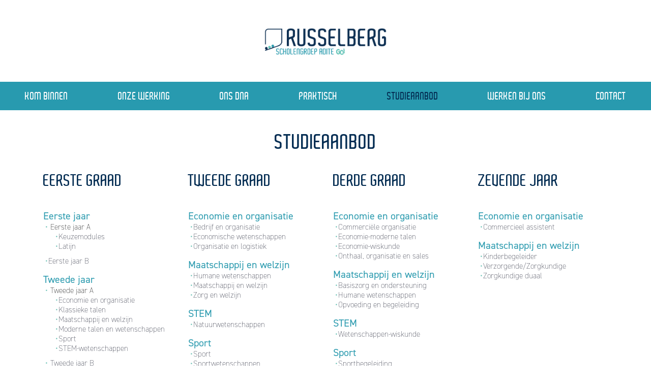

--- FILE ---
content_type: text/html
request_url: https://www.russelberg.be/studieaanbod/
body_size: 2980
content:
<!DOCTYPE html>
<html lang="en-us"><head>
  <meta charset="utf-8">
  <title>Studieaanbod</title>

  <meta name="generator" content="Hugo 0.132.2">

  <!-- mobile responsive meta -->
  
  <meta name="viewport" content="width=device-width, initial-scale=1">
  <meta name="viewport" content="width=device-width, initial-scale=1, maximum-scale=1">
  
  
  <script async src="https://www.googletagmanager.com/gtag/js?id=UA-158378880-2"></script>
  <script>
    window.dataLayer = window.dataLayer || [];
    function gtag(){dataLayer.push(arguments);}
    gtag('js', new Date());

    gtag('config', 'UA-158378880-2', { 'anonymize_ip': true });
  </script>
  
  
  <!-- ** Plugins Needed for the Project ** -->
  <!-- Bootstrap -->
  <link rel="stylesheet" href="https://www.russelberg.be/plugins/bootstrap/bootstrap.min.css">
  <!-- themefy-icon -->
  <link rel="stylesheet" href="https://www.russelberg.be/plugins/themify-icons/themify-icons.css">
  <!-- fonts -->
  <link href="https://fonts.googleapis.com/css?family=Lato:300,400,700" rel="stylesheet">
  <link href="https://fonts.googleapis.com/css?family=Gafata" rel="stylesheet">
  <link rel="stylesheet" href="https://use.typekit.net/nvs7ywb.css">
  <style>
  :root{
    --primary-color:#042d53;
    --secondary-color:#6fc3b7;
    --tertiary-color:#172f50;
    --text-color:#636363;
    --text-color-dark:#242738;
    --white-color:#ffffff;
  }  
  </style>

  <!-- Main Stylesheet -->
  
  <link rel="stylesheet" href="https://www.russelberg.be/css/style.min.css" integrity="" media="screen">

  <!-- jquery -->
  <script src="https://www.russelberg.be/plugins/jquery/jquery-1.12.4.js"></script>

  <!-- jspdf and html2canvas -->
  <script src="https://cdn.jsdelivr.net/npm/html2canvas@1.0.0-rc.5/dist/html2canvas.min.js"></script>
  <script src="https://cdn.jsdelivr.net/npm/pdfmake@0.1.65/build/pdfmake.min.js"></script>
  <script>
    function export_div(){
      html2canvas(document.getElementById('studieaanbodpage'), {windowWidth: 1626, width: 1200, x: 242, y: 670, scale: 2}).then(function(canvas) {
        var data = canvas.toDataURL();
        console.log(canvas.height)
        if (canvas.height < 3550) {
          resize = [{image: data, width: 595}]
        } else {
          resize = [{image: data, width: 595, height: 850}]
        }

        var docDefinition = {
          pageMargins: [ 0, 0, 0, 0 ],
          pageSize: 'A4',
          content: resize
        };

        pdfMake.createPdf(docDefinition).download("Studieaanbod.pdf");
      });
    }
  </script>
  <!--Favicon-->
  <link rel="icon" href="https://www.russelberg.be/images/favicon.png" type="image/x-icon">
  <link rel="stylesheet" href="https://use.fontawesome.com/releases/v5.8.1/css/all.css" integrity="sha384-50oBUHEmvpQ+1lW4y57PTFmhCaXp0ML5d60M1M7uH2+nqUivzIebhndOJK28anvf" crossorigin="anonymous">

</head><body>
        <!-- navigation -->
        <header class="shadow-bottom bg-white">
            <div class="container">
                <div class="text-center logo-header">
                    <a href="https://www.russelberg.be/"><img style="width: 250px;" src="https://www.russelberg.be/images/logo.png" alt=""></a>
                </div>
            </div>
            <div class="container-fluid nav-container">
                <nav class="navbar navbar-expand-lg navbar-light">
  <button class="navbar-toggler border-0" type="button" data-toggle="collapse" data-target="#navigation"
    aria-controls="navigation" aria-expanded="false" aria-label="Toggle navigation">
    <span class=""><i style="color: white; " class="fas fa-bars"></i></span>
  </button>
  <div class="collapse navbar-collapse text-center" id="navigation">
    <ul class="navbar-nav nav-fill w-100">
      
      
      
      <li class="nav-item">
        <a class="nav-link text-white"
          href="https://www.russelberg.be/presentatie">Kom binnen</a>
      </li>
      
      
      
      <li class="nav-item">
        <a class="nav-link text-white"
          href="https://www.russelberg.be/werking">Onze Werking</a>
      </li>
      
      
      
      <li class="nav-item">
        <a class="nav-link text-white"
          href="https://www.russelberg.be/dna/onsdna">Ons DNA</a>
      </li>
      
      
      
      <li class="nav-item">
        <a class="nav-link text-white"
          href="https://www.russelberg.be/praktisch">Praktisch</a>
      </li>
      
      
      
      <li class="nav-item">
        <a class="nav-link text-white active"
          href="https://www.russelberg.be/studieaanbod">Studieaanbod</a>
      </li>
      
      
      
      <li class="nav-item">
        <a class="nav-link text-white"
          href="https://www.russelberg.be/werkenbijons">Werken bij ons</a>
      </li>
      
      
      
      <li class="nav-item">
        <a class="nav-link text-white"
          href="https://www.russelberg.be/contact">Contact</a>
      </li>
      
      
    </ul>
  </div>
</nav>
            </div>
        </header>
        <!-- /navigation -->
        <div id="content"> 
<div class="container" id="studieaanbod">
  <div class="row">
    <div class="col-lg-12">
      <div class="bg-white">
        <h1 class="h1-center" style="text-align: center">STUDIEAANBOD</h1>
        <div class="row">
          <div class="col-6 col-md-3">
            <h2>EERSTE GRAAD</h2>
            <h3>Eerste jaar</h3>
            <ul>
              <li>
                <a>Eerste jaar A</a>
                <ul>
                  
                  <li><a href="https://www.russelberg.be/studieaanbod/astroom/modulair/">Keuzemodules</a></li>
                  
                  <li><a href="https://www.russelberg.be/studieaanbod/astroom/1a-stroom/">Latijn</a></li>
                  
                </ul>
              </li>
              <li><a href="https://www.russelberg.be/studieaanbod/bstroom/bstroom">Eerste jaar B</a></li>
            </ul>
            <h3>Tweede jaar</h3>
            <ul>
              <li>
                <a>Tweede jaar A</a>
                <ul>
                  
                  <li><a href="https://www.russelberg.be/studieaanbod/astroom2/economie-en-organisatie/">Economie en organisatie </a></li>
                  
                  <li><a href="https://www.russelberg.be/studieaanbod/astroom2/klassieke-talen/">Klassieke talen</a></li>
                  
                  <li><a href="https://www.russelberg.be/studieaanbod/astroom2/maatschappij-en-welzijn/">Maatschappij en welzijn</a></li>
                  
                  <li><a href="https://www.russelberg.be/studieaanbod/astroom2/moderne-talen-en-wetenschappen/">Moderne talen en wetenschappen</a></li>
                  
                  <li><a href="https://www.russelberg.be/studieaanbod/astroom2/sport/">Sport</a></li>
                  
                  <li><a href="https://www.russelberg.be/studieaanbod/astroom2/stem-wetenschappen/">STEM-wetenschappen</a></li>
                  
                </ul>
              </li>
              <li>
                <a href="https://www.russelberg.be/studieaanbod/bstroom2/bstroom">Tweede jaar B</a>
              </li>
            </ul>
          </div>
          <div class="col-6 col-md-3">
            <h2>TWEEDE GRAAD</h2>
             
            <h3>Economie en organisatie</h3>
            <ul>
               
              <li><a href="https://www.russelberg.be/studieaanbod/tweede/bedrijf-en-organisatie/">Bedrijf en organisatie </a></li>
                
              <li><a href="https://www.russelberg.be/studieaanbod/tweede/economische-wetenschappen/">Economische wetenschappen</a></li>
                        
              <li><a href="https://www.russelberg.be/studieaanbod/tweede/organisatie-en-logistiek/">Organisatie en logistiek</a></li>
                     
            </ul>
             
            <h3>Maatschappij en welzijn</h3>
            <ul>
                   
              <li><a href="https://www.russelberg.be/studieaanbod/tweede/humane-wetenschappen/">Humane wetenschappen</a></li>
                  
              <li><a href="https://www.russelberg.be/studieaanbod/tweede/maatschappij-en-welzijn/">Maatschappij en welzijn</a></li>
                        
              <li><a href="https://www.russelberg.be/studieaanbod/tweede/zorg-en-welzijn/">Zorg en welzijn</a></li>
               
            </ul>
             
            <h3>STEM</h3>
            <ul>
                         
              <li><a href="https://www.russelberg.be/studieaanbod/tweede/natuurwetenschappen/">Natuurwetenschappen</a></li>
                       
            </ul>
             
            <h3>Sport</h3>
            <ul>
                             
              <li><a href="https://www.russelberg.be/studieaanbod/tweede/sport/">Sport</a></li>
                
              <li><a href="https://www.russelberg.be/studieaanbod/tweede/sportwetenschappen/">Sportwetenschappen </a></li>
                 
            </ul>
             
            <h3>Taal en cultuur</h3>
            <ul>
                     
              <li><a href="https://www.russelberg.be/studieaanbod/tweede/latijn/">Latijn</a></li>
                           
            </ul>
            
          </div>
          <div class="col-6 col-md-3">
            <h2>DERDE GRAAD</h2>
             
            <h3>Economie en organisatie</h3>
            <ul>
                 
              <li><a href="https://www.russelberg.be/studieaanbod/jaar5/commerci%C3%ABle-organisatie/">Commerciële organisatie</a></li>
                
              <li><a href="https://www.russelberg.be/studieaanbod/jaar5/economie-moderne-talen/">Economie-moderne talen</a></li>
                
              <li><a href="https://www.russelberg.be/studieaanbod/jaar5/economie-wiskunde/">Economie-wiskunde</a></li>
                    
              <li><a href="https://www.russelberg.be/studieaanbod/jaar5/onthaal-organisatie-en-sales/">Onthaal, organisatie en sales</a></li>
                       
            </ul>
             
            <h3>Maatschappij en welzijn</h3>
            <ul>
               
              <li><a href="https://www.russelberg.be/studieaanbod/jaar5/basiszorg-en-ondersteuning/">Basiszorg en ondersteuning</a></li>
                      
              <li><a href="https://www.russelberg.be/studieaanbod/jaar5/humane-wetenschappen/">Humane wetenschappen</a></li>
                    
              <li><a href="https://www.russelberg.be/studieaanbod/jaar5/opvoeding-en-begeleiding/">Opvoeding en begeleiding</a></li>
                     
            </ul>
             
            <h3>STEM</h3>
            <ul>
                                   
              <li><a href="https://www.russelberg.be/studieaanbod/jaar5/wetenschappen-wiskunde/">Wetenschappen-wiskunde</a></li>
               
            </ul>
             
            <h3>Sport</h3>
            <ul>
                               
              <li><a href="https://www.russelberg.be/studieaanbod/jaar5/sportbegeleiding/">Sportbegeleiding</a></li>
                
              <li><a href="https://www.russelberg.be/studieaanbod/jaar5/sportwetenschappen/">Sportwetenschappen</a></li>
                 
            </ul>
             
            <h3>Taal en cultuur</h3>
            <ul>
                         
              <li><a href="https://www.russelberg.be/studieaanbod/jaar5/latijn-moderne-talen/">Latijn-moderne talen</a></li>
                         
            </ul>
            
          </div>
          <div class="col-6 col-md-3">
            <h2>ZEVENDE JAAR</h2>
             
            <h3>Economie en organisatie</h3>
            <ul>
               
              <li><a href="https://www.russelberg.be/studieaanbod/zevende/commercieel-assistent/">Commercieel assistent</a></li>
                     
            </ul>
             
            <h3>Maatschappij en welzijn</h3>
            <ul>
                 
              <li><a href="https://www.russelberg.be/studieaanbod/zevende/kinderbegeleider/">Kinderbegeleider</a></li>
                
              <li><a href="https://www.russelberg.be/studieaanbod/zevende/verzorgende-zorgkundige/">Verzorgende/Zorgkundige</a></li>
                
              <li><a href="https://www.russelberg.be/studieaanbod/zevende/zorgkundige-duaal/">Zorgkundige duaal</a></li>
               
            </ul>
            
          </div>
        </div>
      </div>
    </div>
  </div>
</div>


        </div><!-- footer -->

<!-- /footer -->
<footer class="section bg-footer deprins-footer">
  <div class="container" style="padding-top: 40px;"> 
    <ul class="list-inline fill flex-column flex-md-row">
      <li class="list-inline-item"><a href="https://www.russelberg.be/studieaanbod" class="text-white">Studieaanbod</a></li>
      <li class="list-inline-item"><a href="https://www.russelberg.be/contact" class="text-white">Contact</a></li>
      <li class="list-inline-item"><a class="text-white">Volg ons op</a> <a href="https://www.facebook.com/campusrusselberg/" target="_blank"><i class="fab fa-facebook text-white"></i></a> <a href="https://www.instagram.com/campusrusselberg/" target="_blank"><i class="fab fa-instagram text-white"></i></a> <a href="https://russelberg.smartschool.be/" target="_blank"><i class="fab fa-stripe-s text-white"></i></a>
      </li>
    </ul>
    <div class="footer-address text-center text-white">Russelberg &#8226; Gerhagenstraat 58 &#8226; 3980 Tessenderlo &#8226; 013 66 14 41 &#8226; onthaal@russelberg.be  &#8226; <a href="https://schoolreglement.g-o.be/r/12_131334-2/?year=2025">schoolreglement</a> &#8226; <a href="https://www.russelberg.be/privacypolicy">Privacy en cookies</a></div>
  </div>
</footer>

<!-- Bootstrap JS -->
<script src="https://www.russelberg.be/plugins/bootstrap/bootstrap.min.js"></script></body>
</html>

--- FILE ---
content_type: text/css
request_url: https://www.russelberg.be/css/style.min.css
body_size: 2578
content:
@font-face{font-family:aldo;src:url(../fonts/Aldo.ttf)format("ttf"),url(../fonts/Aldo.woff)format("woff")}.dna-title{font-size:100px}table{width:100%}body{line-height:1.8;font-family:din-2014,sans-serif;font-style:normal;font-weight:100;-webkit-font-smoothing:antialiased;font-size:18px;color:var(--text-color);background-color:#fff}.navbar .nav-item .nav-link{font-family:aldo,sans-serif}.navbar-light .navbar-nav .nav-link{color:#fff}.h2-dna{font-family:aldo,sans-serif}p,.paragraph{color:#000;font-size:16px;line-height:1.8}h1,h2,h3,h4,h5,h6{color:var(--primary-color);font-weight:100;line-height:1.2}h1,.h1{font-size:40px;font-family:aldo,sans-serif}h2,.h2{font-family:aldo,sans-serif;font-size:32px;line-height:.8}.form h2{margin-top:40px}h3,.h3{font-size:20px;font-weight:500;margin-top:25px}h4,.h4{font-size:20px}h5,.h5{font-size:18px}h6,.h6{font-size:14px}.btn{font-size:14px;font-family:lato,sans-serif;text-transform:uppercase;padding:16px 44px;border-radius:0;font-weight:600;border:0;position:relative;z-index:1;transition:.2s ease}.btn-primary{background-color:#289aaf}.btn:focus{outline:0;box-shadow:none!important}.btn:active{box-shadow:none}body{background-color:#fff;overflow-x:hidden}::-moz-selection{background:var(--primary-color);color:var(--white-color)}::selection{background:var(--primary-color);color:var(--white-color)}ol,ul{margin:0}img{vertical-align:middle;border:0}a,a:hover,a:focus{text-decoration:none}a,button,select{cursor:pointer;transition:.2s ease}a:focus,button:focus,select:focus{outline:0}.text-white{color:var(--white-color)!important}.navbar{padding:0;height:50px}.navbar .nav-item .nav-link{text-transform:uppercase;padding:10px 15px!important;font-size:20px}.navbar .dropdown:hover .dropdown-menu{visibility:visible;opacity:1;-webkit-transform:scaleX(1);transform:scaleX(1)}.navbar .dropdown-menu{box-shadow:0 3px 9px rgba(0,0,0,.12);border:0;top:60px;left:60px;border-radius:0;display:block;visibility:hidden;transition:.3s ease;opacity:0;-webkit-transform:translateY(20px);transform:translateY(20px);background:#289aaf}@media(max-width:991px){.navbar .dropdown-menu{display:none;opacity:1;visibility:visible;-webkit-transform:translateY(0);transform:translateY(0);-webkit-transform-origin:unset;transform-origin:unset}}.navbar .dropdown-menu.view{visibility:visible!important;opacity:1;-webkit-transform:translateY(0);transform:translateY(0);-webkit-transform-origin:top;transform-origin:top}@media(max-width:991px){.navbar .dropdown-menu.view{display:block}}.navbar .dropdown-menu.show{visibility:hidden}@media(max-width:991px){.navbar .dropdown-menu.show{visibility:visible;display:block}}.navbar .dropdown-item{position:relative;color:#fff;transition:.2s ease;font-family:lato,sans-serif}@media(max-width:991px){.navbar .dropdown-item{text-align:center}}.navbar .dropdown-item:not(:last-child){margin-bottom:10px}.navbar .dropdown-item:hover{color:var(--primary-color);background:0 0}.navbar-nav{padding-bottom:0}.navbar-light .navbar-nav .nav-link.active{color:var(--primary-color)!important}.navbar-collapse{z-index:1;background-color:#289aaf}@media(max-width:576px){.banner-image-xs{padding-left:0;padding-right:0}}.icon{font-size:40px}h3{margin-bottom:15px}h4{margin-bottom:15px}img{width:100%;height:auto}ul{margin-bottom:0;padding-bottom:10px;list-style:none;color:#000;font-size:16px;line-height:1.8}#content ul li::before{content:"\2022";color:var(--secondary-color);display:inline-block;width:1em;margin-left:-1em;margin-right:-10px}ul li a{color:var(--text-color-dark)}.text-white:hover{color:var(--tertiary-color)}.post-meta{color:var(--text-color);font-style:italic;font-size:14px;font-weight:700}.list-styled li{padding-left:20px;position:relative}.list-styled li::before{position:absolute;content:"";height:8px;width:8px;border-radius:50%;background:var(--primary-color);opacity:.3;left:0;top:18px}li.parent::before{display:none}li.parent a{font-size:20px}a{color:var(--primary-color)}.bg-footer{background-color:#eaeaea}.logo-header{padding:50px}.nav-container{background-color:#289aaf}.text-white{color:#fff!important}.deprins-footer{background-color:var(--secondary-color)}.container-fluid{padding-right:0;padding-left:0}.list-inline{display:flex}.list-inline-item{flex:1;text-align:center}.list-inline-item a{font-size:1.3em;font-family:aldo,sans-serif;text-transform:uppercase}.img-hover-zoom{height:178px;overflow:hidden}.img-hover-zoom img{transition:transform 1.5s ease}.img-hover-zoom:hover img{transform:scale(1.5)}.intro-margin{margin-top:40px}.intro-padding{padding-bottom:50px}.picture-caption{margin-top:20px}.quote-card{margin-bottom:50px}.quote-photo{padding-right:0}@media(max-width:575.98px){.quote-photo{padding-left:0}}.quote-area{background-color:var(--secondary-color)}.quote-text{position:relative;top:50%;transform:translateY(-50%)}blockquote{font-size:1em;line-height:1.2em;color:#000}blockquote p{font-weight:300;font-size:19px;color:var(--tertiary-color);line-height:1.5;text-align:center}blockquote:before{content:"\201C";top:.2em}blockquote:after{content:"\02EE";left:4.5em}blockquote:before,blockquote:after{display:inline-block;vertical-align:bottom;color:#fff;font-size:4em;position:relative;font-family:times new roman,Times,serif}.quote-name{position:absolute;bottom:8px;left:16px;font-size:12px}.h1-center{text-align:center;padding:40px;margin-top:0;margin-bottom:0}.werking-card{margin-bottom:50px}.werking-link{margin-bottom:20px;font-family:aldo,sans-serif}strong{color:#2c9baf}.h1-werking{padding-bottom:30px}.h2-werking,#oud-leerling-julie-vertelt{margin-bottom:40px;margin-top:40px}.praktisch-list{padding-bottom:40px}.werking-list{padding-bottom:40px}.footer-address{bottom:0;margin-top:70px;padding-bottom:20px;font-size:14px;font-weight:400}.vertical-center{display:flex;align-items:center}#studieaanbod h2{padding-bottom:38px;font-family:aldo,sans-serif}.h2-with-sub{padding-bottom:0!important}.h2-grade7{padding-bottom:0!important;min-height:45px;color:#2c9baf;margin-bottom:0;margin-top:5px;font-family:aldo,sans-serif}#studieaanbod .seven-header{padding-bottom:5px;padding-top:20px}.h2-sub{color:#2c9baf;font-size:24px;padding-bottom:20px!important;font-family:aldo,sans-serif}#studieaanbod h3{color:#2c9baf;margin-bottom:0;margin-top:5px}#studieaanbod h4{margin-bottom:0;margin-top:8px}#studieaanbod{line-height:1.4;padding-bottom:160px}#studieaanbod ul{margin-left:-20px;padding-bottom:10px;line-height:1.2}#studieaanbod ul li a{font-size:15px}.studieaanbod{padding-bottom:40px}.studieaanbod-title{padding-top:40px;font-family:din-2014,sans-serif}.studieaanbod-title-subscript{font-size:20px;color:#289aaf;padding-bottom:40px}.studieaanbod p{margin-top:25px;margin-bottom:25px}#content .keuzegrafiek ul li::before{content:"\2022";color:var(--secondary-color);display:none;width:1em;margin-left:-1em}.keuzegrafiek ul{padding-left:0;text-align:center}.keuzegrafiek li{line-height:1.3}.keuzegrafiek h4{text-align:center}.keuzegrafiek .no-padding{padding-left:0;padding-right:0}.keuzegrafiek .eerstegraad li{border-radius:50%;text-align:center;border:2px solid var(--secondary-color);background-color:var(--secondary-color);color:#fff;font-weight:500;font-size:20px;width:160px;height:160px;margin:auto}@media(max-width:575.98px){.keuzegrafiek ul{width:54%;margin:auto}}.keuzegrafiek .tweedegraad li{border-style:solid;border-color:var(--tertiary-color);border-width:1px;margin:5px;padding:5px}.keuzegrafiek .derdegraad li{border-style:solid;border-color:var(--tertiary-color);border-width:1px;margin:5px;padding:5px}@media(max-width:575.98px){.keuzegrafiek .little-arrow img{width:20%;display:block;margin:auto}}table{font-size:16px;font-weight:400}tr{border-bottom-style:dotted;border-bottom-width:1px;border-bottom-color:var(--tertiary-color)}.course{color:var(--secondary-color)}.course-time{color:var(--tertiary-color)}@media(min-width:576px){.address-details{position:absolute;bottom:0}}.address-info{padding-top:20px;color:var(--tertiary-color);font-size:15px;font-weight:300}.address{padding-top:20px;padding-bottom:20px}.address h3{font-family:aldo,sans-serif}.address ul{list-style:none;line-height:1.3;color:var(--tertiary-color);font-size:14px;font-weight:300}#content .address ul li::before{content:"";display:inline-block;width:1em;margin-left:-3em;margin-right:-10px}.homepage h2{margin-bottom:20px}.tooltipp{position:relative;display:inline-block}.tooltipp .tooltipptext{display:inline-block;visibility:hidden;background-color:var(--secondary-color);color:#fff;text-align:center;padding:5px 0;border-radius:6px;position:absolute;line-height:1.2;z-index:1;width:250px;bottom:100%;left:50%;margin-left:-60px;padding:10px}.tooltipp:hover .tooltipptext{visibility:visible}.fa-stack{font-size:.5em}form{padding-top:20px;padding-bottom:20px}.proclamatie h1{color:#000}.proclamatie strong{color:#c08739}.proclamatie a{color:#c08739;text-decoration:underline}.grid-container{display:flex;flex-wrap:wrap;gap:5%}.subcourse{font-size:small;color:var(--secondary-color)}#content ul li.subcourse::before{content:"\2022";color:var(--secondary-color);display:inline-block;width:1em;margin-left:-1em;margin-right:-5px}.richting-table-header{border-style:dashed;border-width:1px;border-color:#042d53;border-radius:.5rem;color:#042d53;height:70px;text-align:center;line-height:1;display:flex;padding:8px;justify-content:center;align-items:center}.richting-table-cell{border-radius:.5rem;color:#fff;height:70px;line-height:normal;display:flex;padding:8px;justify-content:center;align-items:center}.richting-table-studeren{background-color:#042d53}.richting-table-studeren:hover{background-color:#1c5992}.richting-table-studerenpraktisch{background-color:#289aaf}.richting-table-studerenpraktisch:hover{background-color:#3cbcd2}.richting-table-praktisch{background-color:#6fc3b7}.richting-table-praktisch:hover{background-color:#85e7d8}.unclickable{background-color:#042d53;color:#fff;border-style:dashed;border-width:1px;border-color:#042d53;border-radius:.5rem}.unclickable:hover{background-color:transparent}.studieaanbod-knop{background-color:#6fc3b7;border-radius:1rem;padding-left:20px;padding-right:20px;padding-bottom:5px;padding-top:5px;font-size:14px;font-weight:400;color:#fff}